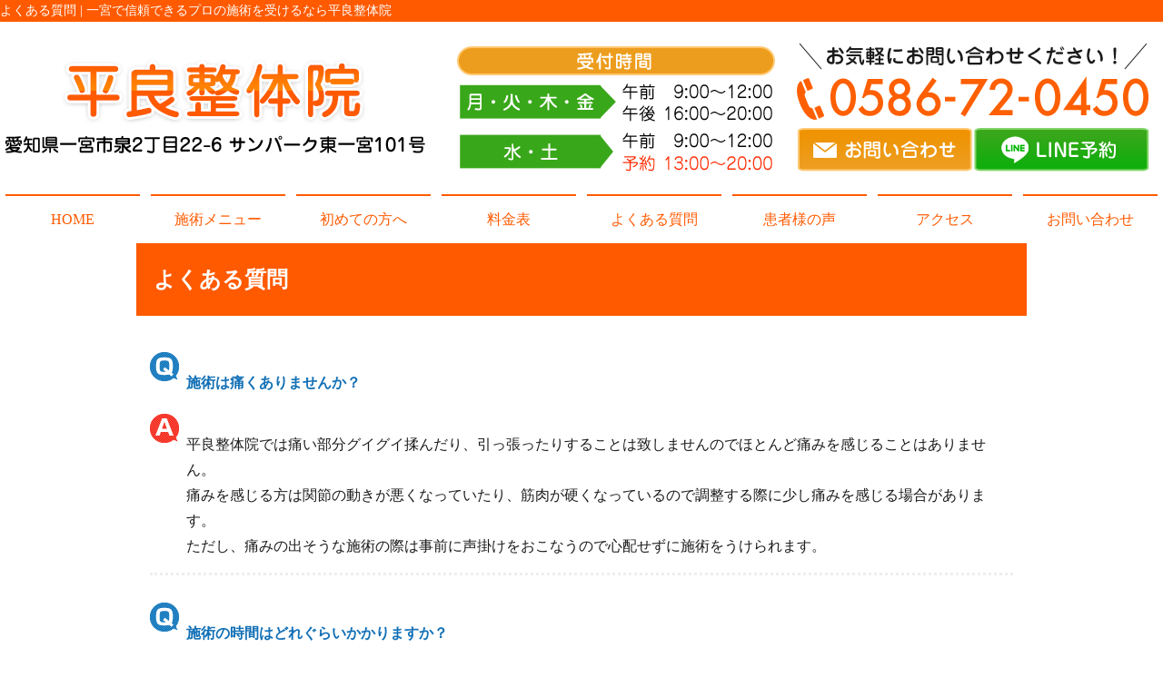

--- FILE ---
content_type: text/html; charset=UTF-8
request_url: https://tairasekkotsuin.com/faq
body_size: 7444
content:
<!DOCTYPE html>
<html lang="ja">
<head>
<meta name=viewport content="width=device-width, initial-scale=1">
<meta charset="UTF-8">



<link rel="shortcut icon" href="favicon.png">

<link rel="stylesheet" type="text/css" href="https://tairasekkotsuin.com/wp-content/themes/new-template/style.css" media="all">
<link rel="stylesheet" type="text/css" href="/res/styles/common.css" media="all">
<link rel="stylesheet" type="text/css" href="/res/styles/responsive.css" media="all">
<link href="//netdna.bootstrapcdn.com/font-awesome/4.0.3/css/font-awesome.min.css" rel="stylesheet">

<script type="text/javascript" src="/res/scripts/jquery-1.10.2.min.js"></script>
<script type="text/javascript" src="/res/scripts/local.js"></script>


		<!-- All in One SEO 4.1.5.3 -->
		<title>よくある質問 - 平良整体院</title>
		<meta name="description" content="このページでは当院のご利用頂く患者様より「よく頂く質問」に対して回答させて頂いております。ぜひ来院時の参考にして頂けますと幸いです。" />
		<meta name="robots" content="max-image-preview:large" />
		<link rel="canonical" href="https://tairasekkotsuin.com/faq" />
		<meta property="og:locale" content="ja_JP" />
		<meta property="og:site_name" content="平良整体院 - 一宮で信頼できるプロの施術を受けるなら平良整体院" />
		<meta property="og:type" content="article" />
		<meta property="og:title" content="よくある質問 - 平良整体院" />
		<meta property="og:description" content="このページでは当院のご利用頂く患者様より「よく頂く質問」に対して回答させて頂いております。ぜひ来院時の参考にして頂けますと幸いです。" />
		<meta property="og:url" content="https://tairasekkotsuin.com/faq" />
		<meta property="article:published_time" content="2021-05-18T09:13:33+00:00" />
		<meta property="article:modified_time" content="2022-03-10T05:44:35+00:00" />
		<meta name="twitter:card" content="summary" />
		<meta name="twitter:domain" content="tairasekkotsuin.com" />
		<meta name="twitter:title" content="よくある質問 - 平良整体院" />
		<meta name="twitter:description" content="このページでは当院のご利用頂く患者様より「よく頂く質問」に対して回答させて頂いております。ぜひ来院時の参考にして頂けますと幸いです。" />
		<script type="application/ld+json" class="aioseo-schema">
			{"@context":"https:\/\/schema.org","@graph":[{"@type":"WebSite","@id":"https:\/\/tairasekkotsuin.com\/#website","url":"https:\/\/tairasekkotsuin.com\/","name":"\u5e73\u826f\u6574\u4f53\u9662","description":"\u4e00\u5bae\u3067\u4fe1\u983c\u3067\u304d\u308b\u30d7\u30ed\u306e\u65bd\u8853\u3092\u53d7\u3051\u308b\u306a\u3089\u5e73\u826f\u6574\u4f53\u9662","inLanguage":"ja","publisher":{"@id":"https:\/\/tairasekkotsuin.com\/#organization"}},{"@type":"Organization","@id":"https:\/\/tairasekkotsuin.com\/#organization","name":"\u5e73\u826f\u6574\u4f53\u9662","url":"https:\/\/tairasekkotsuin.com\/"},{"@type":"BreadcrumbList","@id":"https:\/\/tairasekkotsuin.com\/faq#breadcrumblist","itemListElement":[{"@type":"ListItem","@id":"https:\/\/tairasekkotsuin.com\/#listItem","position":1,"item":{"@type":"WebPage","@id":"https:\/\/tairasekkotsuin.com\/","name":"\u30db\u30fc\u30e0","description":"\u4e00\u5bae\u5e02\u3067\u9577\u5e74\u6574\u4f53\u9662\u3092\u958b\u8a2d\u3057\u3066\u3044\u308b\u5e73\u826f\u6574\u4f53\u9662\u3067\u306f\u539a\u751f\u52b4\u50cd\u7701\u8a8d\u53ef\u306e\u56fd\u5bb6\u8cc7\u683c\u3092\u6709\u3057\u305f\u9662\u9577\u304c\u3059\u3079\u3066\u306e\u6cbb\u7642\u3092\u62c5\u5f53\u3057\u307e\u3059\u3002\u8170\u75db\u3001\u80a9\u3053\u308a\u3001\u819d\u306e\u75db\u307f\u3001\u30b9\u30dd\u30fc\u30c4\u969c\u5bb3\u3001\u795e\u7d4c\u75db\u3001\u30d8\u30eb\u30cb\u30a2\u306a\u3069\u5e45\u5e83\u3044\u75c7\u72b6\u306b\u5bfe\u5fdc\u3059\u308b\u3053\u3068\u304c\u3067\u304d\u307e\u3059\u3002","url":"https:\/\/tairasekkotsuin.com\/"},"nextItem":"https:\/\/tairasekkotsuin.com\/faq#listItem"},{"@type":"ListItem","@id":"https:\/\/tairasekkotsuin.com\/faq#listItem","position":2,"item":{"@type":"WebPage","@id":"https:\/\/tairasekkotsuin.com\/faq","name":"\u3088\u304f\u3042\u308b\u8cea\u554f","description":"\u3053\u306e\u30da\u30fc\u30b8\u3067\u306f\u5f53\u9662\u306e\u3054\u5229\u7528\u9802\u304f\u60a3\u8005\u69d8\u3088\u308a\u300c\u3088\u304f\u9802\u304f\u8cea\u554f\u300d\u306b\u5bfe\u3057\u3066\u56de\u7b54\u3055\u305b\u3066\u9802\u3044\u3066\u304a\u308a\u307e\u3059\u3002\u305c\u3072\u6765\u9662\u6642\u306e\u53c2\u8003\u306b\u3057\u3066\u9802\u3051\u307e\u3059\u3068\u5e78\u3044\u3067\u3059\u3002","url":"https:\/\/tairasekkotsuin.com\/faq"},"previousItem":"https:\/\/tairasekkotsuin.com\/#listItem"}]},{"@type":"WebPage","@id":"https:\/\/tairasekkotsuin.com\/faq#webpage","url":"https:\/\/tairasekkotsuin.com\/faq","name":"\u3088\u304f\u3042\u308b\u8cea\u554f - \u5e73\u826f\u6574\u4f53\u9662","description":"\u3053\u306e\u30da\u30fc\u30b8\u3067\u306f\u5f53\u9662\u306e\u3054\u5229\u7528\u9802\u304f\u60a3\u8005\u69d8\u3088\u308a\u300c\u3088\u304f\u9802\u304f\u8cea\u554f\u300d\u306b\u5bfe\u3057\u3066\u56de\u7b54\u3055\u305b\u3066\u9802\u3044\u3066\u304a\u308a\u307e\u3059\u3002\u305c\u3072\u6765\u9662\u6642\u306e\u53c2\u8003\u306b\u3057\u3066\u9802\u3051\u307e\u3059\u3068\u5e78\u3044\u3067\u3059\u3002","inLanguage":"ja","isPartOf":{"@id":"https:\/\/tairasekkotsuin.com\/#website"},"breadcrumb":{"@id":"https:\/\/tairasekkotsuin.com\/faq#breadcrumblist"},"datePublished":"2021-05-18T09:13:33+09:00","dateModified":"2022-03-10T05:44:35+09:00"}]}
		</script>
		<!-- All in One SEO -->

<link rel='dns-prefetch' href='//s.w.org' />
		<script type="text/javascript">
			window._wpemojiSettings = {"baseUrl":"https:\/\/s.w.org\/images\/core\/emoji\/13.1.0\/72x72\/","ext":".png","svgUrl":"https:\/\/s.w.org\/images\/core\/emoji\/13.1.0\/svg\/","svgExt":".svg","source":{"concatemoji":"https:\/\/tairasekkotsuin.com\/wp-includes\/js\/wp-emoji-release.min.js?ver=5.8.12"}};
			!function(e,a,t){var n,r,o,i=a.createElement("canvas"),p=i.getContext&&i.getContext("2d");function s(e,t){var a=String.fromCharCode;p.clearRect(0,0,i.width,i.height),p.fillText(a.apply(this,e),0,0);e=i.toDataURL();return p.clearRect(0,0,i.width,i.height),p.fillText(a.apply(this,t),0,0),e===i.toDataURL()}function c(e){var t=a.createElement("script");t.src=e,t.defer=t.type="text/javascript",a.getElementsByTagName("head")[0].appendChild(t)}for(o=Array("flag","emoji"),t.supports={everything:!0,everythingExceptFlag:!0},r=0;r<o.length;r++)t.supports[o[r]]=function(e){if(!p||!p.fillText)return!1;switch(p.textBaseline="top",p.font="600 32px Arial",e){case"flag":return s([127987,65039,8205,9895,65039],[127987,65039,8203,9895,65039])?!1:!s([55356,56826,55356,56819],[55356,56826,8203,55356,56819])&&!s([55356,57332,56128,56423,56128,56418,56128,56421,56128,56430,56128,56423,56128,56447],[55356,57332,8203,56128,56423,8203,56128,56418,8203,56128,56421,8203,56128,56430,8203,56128,56423,8203,56128,56447]);case"emoji":return!s([10084,65039,8205,55357,56613],[10084,65039,8203,55357,56613])}return!1}(o[r]),t.supports.everything=t.supports.everything&&t.supports[o[r]],"flag"!==o[r]&&(t.supports.everythingExceptFlag=t.supports.everythingExceptFlag&&t.supports[o[r]]);t.supports.everythingExceptFlag=t.supports.everythingExceptFlag&&!t.supports.flag,t.DOMReady=!1,t.readyCallback=function(){t.DOMReady=!0},t.supports.everything||(n=function(){t.readyCallback()},a.addEventListener?(a.addEventListener("DOMContentLoaded",n,!1),e.addEventListener("load",n,!1)):(e.attachEvent("onload",n),a.attachEvent("onreadystatechange",function(){"complete"===a.readyState&&t.readyCallback()})),(n=t.source||{}).concatemoji?c(n.concatemoji):n.wpemoji&&n.twemoji&&(c(n.twemoji),c(n.wpemoji)))}(window,document,window._wpemojiSettings);
		</script>
		<style type="text/css">
img.wp-smiley,
img.emoji {
	display: inline !important;
	border: none !important;
	box-shadow: none !important;
	height: 1em !important;
	width: 1em !important;
	margin: 0 .07em !important;
	vertical-align: -0.1em !important;
	background: none !important;
	padding: 0 !important;
}
</style>
	<link rel='stylesheet' id='wp-block-library-css'  href='https://tairasekkotsuin.com/wp-includes/css/dist/block-library/style.min.css?ver=5.8.12' type='text/css' media='all' />
<link rel='stylesheet' id='responsive-lightbox-fancybox-css'  href='https://tairasekkotsuin.com/wp-content/plugins/responsive-lightbox/assets/fancybox/jquery.fancybox.min.css?ver=2.3.2' type='text/css' media='all' />
<link rel='stylesheet' id='wp-pagenavi-css'  href='https://tairasekkotsuin.com/wp-content/plugins/wp-pagenavi/pagenavi-css.css?ver=2.70' type='text/css' media='all' />
<script type='text/javascript' src='https://tairasekkotsuin.com/wp-includes/js/jquery/jquery.min.js?ver=3.6.0' id='jquery-core-js'></script>
<script type='text/javascript' src='https://tairasekkotsuin.com/wp-includes/js/jquery/jquery-migrate.min.js?ver=3.3.2' id='jquery-migrate-js'></script>
<script type='text/javascript' src='https://tairasekkotsuin.com/wp-content/plugins/responsive-lightbox/assets/fancybox/jquery.fancybox.min.js?ver=2.3.2' id='responsive-lightbox-fancybox-js'></script>
<script type='text/javascript' src='https://tairasekkotsuin.com/wp-includes/js/underscore.min.js?ver=1.13.1' id='underscore-js'></script>
<script type='text/javascript' src='https://tairasekkotsuin.com/wp-content/plugins/responsive-lightbox/assets/infinitescroll/infinite-scroll.pkgd.min.js?ver=5.8.12' id='responsive-lightbox-infinite-scroll-js'></script>
<script type='text/javascript' id='responsive-lightbox-js-extra'>
/* <![CDATA[ */
var rlArgs = {"script":"fancybox","selector":"lightbox","customEvents":"","activeGalleries":"1","modal":"0","showOverlay":"1","showCloseButton":"1","enableEscapeButton":"1","hideOnOverlayClick":"1","hideOnContentClick":"0","cyclic":"0","showNavArrows":"1","autoScale":"1","scrolling":"yes","centerOnScroll":"1","opacity":"1","overlayOpacity":"70","overlayColor":"#666","titleShow":"1","titlePosition":"outside","transitions":"fade","easings":"swing","speeds":"300","changeSpeed":"300","changeFade":"100","padding":"5","margin":"5","videoWidth":"1080","videoHeight":"720","woocommerce_gallery":"0","ajaxurl":"https:\/\/tairasekkotsuin.com\/wp-admin\/admin-ajax.php","nonce":"63e75b7f48"};
/* ]]> */
</script>
<script type='text/javascript' src='https://tairasekkotsuin.com/wp-content/plugins/responsive-lightbox/js/front.js?ver=2.3.2' id='responsive-lightbox-js'></script>
<link rel="https://api.w.org/" href="https://tairasekkotsuin.com/wp-json/" /><link rel="alternate" type="application/json" href="https://tairasekkotsuin.com/wp-json/wp/v2/pages/141" /><link rel="EditURI" type="application/rsd+xml" title="RSD" href="https://tairasekkotsuin.com/xmlrpc.php?rsd" />
<link rel="wlwmanifest" type="application/wlwmanifest+xml" href="https://tairasekkotsuin.com/wp-includes/wlwmanifest.xml" /> 
<meta name="generator" content="WordPress 5.8.12" />
<link rel='shortlink' href='https://tairasekkotsuin.com/?p=141' />
<link rel="alternate" type="application/json+oembed" href="https://tairasekkotsuin.com/wp-json/oembed/1.0/embed?url=https%3A%2F%2Ftairasekkotsuin.com%2Ffaq" />
<link rel="alternate" type="text/xml+oembed" href="https://tairasekkotsuin.com/wp-json/oembed/1.0/embed?url=https%3A%2F%2Ftairasekkotsuin.com%2Ffaq&#038;format=xml" />

<!-- Global site tag (gtag.js) - Google Analytics -->
<script async src="https://www.googletagmanager.com/gtag/js?id=G-KZ46M8P0YT"></script>
<script>
  window.dataLayer = window.dataLayer || [];
  function gtag(){dataLayer.push(arguments);}
  gtag('js', new Date());

  gtag('config', 'G-KZ46M8P0YT');
</script>

</head>
<body>

<a class="menu-trigger menu-open">
	<span></span>
	<span></span>
	<span></span>
</a>

<div id="sp_btm">
	<a href="tel:0586-72-0450"><img src="/res/images/common/sp_tel.png" alt="TEL" /></a>
	<a href="https://line.me/R/ti/p/@udl0430x?from=page&searchId=udl0430x" target="_blank"><img src="/res/images/common/sp_line.png" alt="TEL" /></a>
</div>

<a name="top" id="top"></a>

<div id="header_description">
	<h1>よくある質問 | 一宮で信頼できるプロの施術を受けるなら平良整体院</h1>
</div>

<header>
	
	<div id="site_title_bg">
		<div id="site_title">
			<div class="logo"><a href="https://tairasekkotsuin.com"><img src="/res/images/common/header_logo.png" alt="平良整体院" /></a></div>
			<div class="mail"><a href="https://tairasekkotsuin.com/contact"><img src="/res/images/common/header_mail.png" alt="お問い合わせ" /></a></div>
			<div class="line"><a href="https://line.me/R/ti/p/@udl0430x?from=page&searchId=udl0430x" target="_blank"><img src="/res/images/common/header_line.png" alt="LINE" /></a></div>
			<div class="bg"><img src="/res/images/common/header_bg.png" /></div>
		</div>
	</div>
	
	<nav id="global_navi">
		<ul class="parent">
			<li><a href="https://tairasekkotsuin.com">HOME</a></li>
			<li><a class="submenu">施術メニュー</a>
				<ul class="child">
					<li><a href="https://tairasekkotsuin.com/youtsu">腰痛・ぎっくり腰</a></li>
					<li><a href="https://tairasekkotsuin.com/kata">肩こり</a></li>
					<li><a href="https://tairasekkotsuin.com/zutsu">頭痛</a></li>
					<li><a href="https://tairasekkotsuin.com/hiza">膝痛（膝の痛み）</a></li>
					<li><a href="https://tairasekkotsuin.com/seitai">整体</a></li>
					<li><a href="https://tairasekkotsuin.com/kotsuban">骨盤矯正</a></li>
					<li><a href="https://tairasekkotsuin.com/golf">ゴルフ治療</a></li>
					<li><a href="https://tairasekkotsuin.com/volleyball">バレーボール治療</a></li>
				</ul>
			</li>
			<li><a href="https://tairasekkotsuin.com/hajimete">初めての方へ</a></li>
			<li><a href="https://tairasekkotsuin.com/price">料金表</a></li>
			<li><a href="https://tairasekkotsuin.com/faq">よくある質問</a></li>
			<li><a href="https://tairasekkotsuin.com/voice">患者様の声</a></li>
			<li><a href="#access" class="menu-open">アクセス</a></li>
			<li><a href="https://tairasekkotsuin.com/contact">お問い合わせ</a></li>
		</ul>
	</nav>
	
</header>
<article id="page">

					<h2>よくある質問</h2>

<p class="q">施術は痛くありませんか？</p>
<p class="a">平良整体院では痛い部分グイグイ揉んだり、引っ張ったりすることは致しませんのでほとんど痛みを感じることはありません。<br />
痛みを感じる方は関節の動きが悪くなっていたり、筋肉が硬くなっているので調整する際に少し痛みを感じる場合があります。<br />
ただし、痛みの出そうな施術の際は事前に声掛けをおこなうので心配せずに施術をうけられます。</p>

<p class="q">施術の時間はどれぐらいかかりますか？</p>
<p class="a">初めての方のお時間は問診～施術を行うので３０～４０分を目安にしてください。2回目以降の方は今出ている問題のある部分に集中し体全体を調整していくので20分～30分位とお考えください。<br />
※お身体の状態により、施術時間が多少前後する場合がございますので、予めご承知ください。</p>

<p class="q">予約したほうがいいですか？</p>
<p class="a">水曜日、土曜日の１３時～２０時は完全予約制です。<br />
それ以外の診療時間は予約優先制となっています。<br />
ご予約の際は窓口、電話、メールをご利用ください。当日予約も大歓迎ですので、お気軽にお電話ください！</p>

<p class="q">どんな服装で行けばいいですか？</p>
<p class="a">どのような服装で来て頂いても構いません。<br />
ただし施術を受けて頂く際に動きやすい服装に着替えて頂くことがあります。<br />
別でＴシャツや軟らかい生地のズボンをお持ち頂けると施術しやすいですので、お願いできたらと思います。</p>

<p class="q">二人一緒に施術を受けることはできますか？</p>
<p class="a">同時にお受けいただくことはできません。<br />
ただし待合室もあり、雑誌も置いてあるため時間をずらしてお待ちいただいてからお受けいただくことは可能です。</p>

<p class="q">翌日のもみ返しが心配です、、、</p>
<p class="a">ご安心ください。平良整体院の施術は一般的なマッサージのようにグイグイ「揉む」「押す」ということはしていません。<br />
そのため平良整体院では「揉み返し」は起こりません。<br />
ただし、身体に疲労が溜まっている場合、施術後～施術翌日にかけて身体に「だるさ」を感じることがあります。<br />
この「だるさ」は身体が治っていくために体が反応して起こり数日でおさまるので安心してください。</p>

<p class="q">子どもを連れて行っても大丈夫ですか？</p>
<p class="a">女性スタッフもいるので、施術中は女性スタッフが見ることが可能なので、目の届くところにいますから安心して施術が受けられます。</p>

<p class="q">どのような方が利用されていますか？</p>
<p class="a">現在、来院している方の層は30代～60代の方が多く女性が６割、男性が４割となっています。<br />
症状は腰痛や坐骨神経痛の方が多く、病院で狭窄症やヘルニアなどと診断された重症の方も多く来院しています。<br />
腰の症状を抱えた以外の方には…ひざの痛みや頭痛、肩こり、手足の痺れ、慢性的な疲労感を訴える方も来院しています。</p>

<p class="q">生理中・妊娠中でも施術は受けられますか？</p>
<p class="a">生理中の施術は体調に問題なければ受けて頂くことが出来ます。<br />
患者様の中には生理中に施術を受けることで生理痛やだるさ、イライラなどが解消された方もいます。<br />
妊娠中の施術については、安定期にはいれば施術することは可能です。<br />
ただし事前に相談した上で、問題ないと判断された場合に施術を受けて頂けます。</p>		
	



	
</article>

<footer>
	
	<div id="rs-widget-2" class="lp-widget widget">			<div class="textwidget"><a id="access" name="access"></a>
<div class="logo"><img src="/res/images/common/footer_logo.png" alt="平良整体院" /></div>
<div class="tel"><i class="fa fa-phone-square" aria-hidden="true"></i> 0586-72-0450</div>
<div class="address">〒491-0861 愛知県一宮市泉2丁目22-6 サンパーク東一宮101号</div>
<div class="buttons">
<a class="mail btn" href="/contact"><i class="fa fa-envelope" aria-hidden="true"></i> お問い合わせ</a>
<a class="line btn" href="https://line.me/R/ti/p/%40taira1216" target="_blank"><i class="fa fa-comment" aria-hidden="true"></i> LINE予約</a>
</div>
<div class="ac mb40">
<img src="/res/images/common/footer_contact.jpg" alt="平良整体院の院情報" />
</div>
<div class="map"><iframe src="https://www.google.com/maps/embed?pb=!1m14!1m8!1m3!1d13024.755518687076!2d136.8101127!3d35.301288!3m2!1i1024!2i768!4f13.1!3m3!1m2!1s0x0%3A0xf135ebecd3d2a650!2z5bmz6Imv5o6l6aqo6Zmi!5e0!3m2!1sja!2sjp!4v1619766502957!5m2!1sja!2sjp" style="border:0;" allowfullscreen="" loading="lazy"></iframe></div></div>
		</div>	
	<div id="lisence">
		<small>Copyright(c) 2021 平良整体院 All Rights Reserved. <a href="https://rapportstyle.com/">powered by ラポールスタイル（整骨院・整体院・治療院HP制作）</a></small>　
	</div>
	
</footer>

<script type='text/javascript' src='https://tairasekkotsuin.com/wp-includes/js/wp-embed.min.js?ver=5.8.12' id='wp-embed-js'></script>
</body>
</html>


--- FILE ---
content_type: text/css
request_url: https://tairasekkotsuin.com/res/styles/common.css
body_size: 3042
content:
@charset "utf-8";

/* ==========================================
 
 
【サイト全体のレイアウト】
 
 
========================================== */


body {
	color: #1b1b1b;
	font-size: 16px;
	line-height: 1.75;
	font-family:"ヒラギノ丸ゴ Pro W4","ヒラギノ丸ゴ Pro","Hiragino Maru Gothic Pro","ヒラギノ角ゴ Pro W3","Hiragino Kaku Gothic Pro","HG丸ｺﾞｼｯｸM-PRO","HGMaruGothicMPRO";
	text-align: left;
	background: #ffffff;
}

img {
	max-width: 100%;
}

iframe {
	max-width: 100%;
	vertical-align: bottom;
}

a:link { color: #ff5a00; text-decoration: none; }
a:visited { color: #ff5a00; text-decoration: none; }
a:hover { color: #ff5a00; text-decoration: underline; }

#header_description {
	background: #ff5a00;
}

#header_description h1 {
	max-width: 1280px;
	font-size: 14px;
	font-weight: normal;
	line-height: 1;
	margin: 0 auto;
	padding: 5px 0;
	color: #ffffff;
}

#site_title {
	max-width: 1280px;
	margin: 0 auto;
	position: relative;
}

#site_title .logo {
	position: absolute;
	top: 40px;
	left: 5px;
}

#site_title .mail {
	position: absolute;
	bottom: 25px;
	right: 210px;
}

#site_title .line {
	position: absolute;
	bottom: 25px;
	right: 15px;
}

#global_navi {
	margin: 0;
}

#global_navi .parent {
	max-width: 1280px;
	margin: 0 auto;
	display: flex;
	flex-wrap: wrap;
	justify-content: space-around;
}

#global_navi .parent > li {
	width: 11.5%;
	text-align: center;
	line-height: 1.4;
	color: #ff5a00;
	position: relative;
	box-sizing: border-box;
	border-top: #ff5a00 2px solid;
}

#global_navi .parent > li a {
	display: block;
	padding: 15px 0;
}

#global_navi .child {
	min-width: 100%;
	overflow: hidden;
	position: absolute;
	background: #ffffff;
	z-index: 2;
	visibility: hidden;
	opacity: 0;
	transition: .2s ease-in-out;
	transform: translateY(-20px);
}

#global_navi .parent > li:hover .child {
	visibility: visible;
	opacity: 1;
	transform: translateY(0);
}

#global_navi .child li {
	border-top: #ff5a00 solid 1px;
	border-left: #ff5a00 solid 1px;
	border-right: #ff5a00 solid 1px;
}

#global_navi .child li:last-child {
	border-bottom: #ff5a00 solid 1px;
}

#global_navi .child li a {
	white-space: nowrap;
	line-height: 1.75;
	padding: 5px 10px;
	display: block;
	text-align: center;
}

#global_navi .parent a:link { color: #ff5a00; text-decoration: none; }
#global_navi .parent a:visited { color: #ff5a00; text-decoration: none; }
#global_navi .parent a:hover { color: #f15a32; text-decoration: none;}

#global_navi .child a:link { color: #ff5a00; text-decoration: none; }
#global_navi .child a:visited { color: #ff5a00; text-decoration: none; }
#global_navi .child a:hover { color: #ffffff; text-decoration: none; background: #ff5a00; }

#main_visual_wrapper {
	overflow: hidden;
	margin: 0 auto 60px;
}

#main_visual {
	max-width: 1280px;
	margin: 0 auto;
}

#page, #blog {
	max-width: 980px;
	margin: 0 auto 80px;
}

footer {
	margin: 60px 0 0;
	text-align: center;
}

footer .logo {
	margin: 0 0 5px;
}

footer .tel {
	font-size: 200%;
	color: #ff5a00;
}

footer .address {
	margin: 15px 0;
}

footer .buttons {
	width: 800px;
	margin: 0 auto 40px;
	display: flex;
	justify-content: space-around;
}

footer .btn {
	display: inline-block;
	width: 300px;
	background: #47be22;
	color: #ffffff;
	text-align: center;
	padding: 10px 0;
	border-radius: 3px;
}

footer .btn:hover {
	text-decoration: none;
}

footer .mail {
	background: #ffa800;
}

footer .line {
	background: #47be22;
}

footer .time {
	margin: 0 0 30px;
}

footer iframe {
	width: 100%;
	height: 450px;
}

footer #lisence {
	background: #ff5a00;
	color: #ffffff;
	font-size: 14px;
	padding: 5px 0;
}


/* ==========================================
 
 
【見出し】
 
 
========================================== */

#index h3 {
	font-size: 32px;
	margin: 0 0 30px;
	text-align: center;
}

#index h3 span {
	display: inline-block;
	padding: 0 0 5px;
	border-bottom: #ff5a00 5px solid;
}

#page h2 {
	font-size: 150%;
	margin: 0 0 40px;
	padding: 0.8em;
	color: #ffffff;
	background: #ff5a00;
}

#page h3 {
	font-size: 125%;
	margin: 60px 0 30px;
	padding: 0.3em 0.5em;
	border-left: #ff5a00 solid 4px;
	border-bottom: #ff5a00 solid 1px;
}

#page h4 {
	font-size: 120%;
	padding: 0.2em 0.5em;
	margin: 40px 0 20px;
	border-bottom: double 5px #d1d1d1;
}

/* ==========================================
 
 
【トップページ】
 
 
========================================== */


.flex {
	display: flex;
	flex-wrap: wrap;
	margin: 60px auto;
	max-width: 1000px;
}

.between {
	justify-content: space-between;
}

.around {
	justify-content: space-around;
}

#index section {
	padding: 30px 0;
}

#index section:nth-child(even) {
	background: #FDF8F0;
	padding: 50px 0;
	margin: 30px 0;
}

#index section .inner {
	max-width: 1000px;
	margin: 0 auto;
}

.whatsnew {
	max-width: 1000px;
	margin: 0 auto;
}

.whatsnew .oshirase {
	padding: 0 0 10px;
	margin: 0 0 10px;
	border-bottom: 2px dotted #cccccc;
}

.whatsnew .oshirase .date {
	padding-right: 10px;
}

.voice_top {
	display: flex;
	flex-wrap: wrap;
	justify-content: space-between;
	max-width: 1280px;
	margin: 0 auto 30px;
	padding: 15px;
	box-sizing: border-box;
	background: #ffdeae;
}

.voice_top .item {
	width: 49%;
	padding: 15px;
	box-sizing: border-box;
	background: #ffffff;
}

.voice_top .item .ti {
	position: relative;
	padding: 1em 1em;
	margin: 0 0 30px;
	color: #ffffff;
	border-radius: 10px;
	background: #ff5a00;
	font-size: 20px;
	font-weight: bold;
}

.voice_top .item .ti:after {
	position: absolute;
	bottom: -9px;
	left: 1em;
	width: 0;
	height: 0;
	content: '';
	border-width: 10px 10px 0 10px;
	border-style: solid;
	border-color: #ff5a00 transparent transparent transparent;
}

.voice_top .item .block {
	display: flex;
	justify-content: space-between;
}

.voice_top .item .image {
	width: 35%;
}

.voice_top .item .image .photo {
	margin: 0 0 15px;
}

.voice_top .item .txt {
	width: 60%;
}

.voice_top .item .txt:after {
	content: "※お客様の感想であり、効果効能を保証するものではありません。";
	font-size: 12px;
	display: block;
}

.menulist {
	display: flex;
	flex-wrap: wrap;
	justify-content: space-between;
	max-width: 1000px;
	margin: 0 auto;
}

.menulist .item {
	text-align: center;
	margin: 0 0 30px;
}

.tokucho_title {
	text-align: center;
	margin: 0 0 30px;
}

.tokucho {
	display: flex;
	flex-wrap: wrap;
	justify-content: space-between;
	max-width: 1000px;
	margin: 0 auto 30px;
}

.tokucho .left {
	width: 65%;
}

.tokucho .ti {
	margin: 0 0 15px;
	padding: 0 0 5px;
	border-bottom: 2px solid #ffdeae;
}

.aisatsu {
	max-width: 1000px;
	margin: 0 auto;
}

.aisatsu:after {
	content: "";
	display: block;
	clear: both;
}

.aisatsu .image {
	float: right;
	margin: 0 0 15px 15px;
}

.banner {
	display: flex;
	flex-wrap: wrap;
	justify-content: space-between;
	max-width: 1000px;
	margin: 0 auto;
}

.banner .item {
	margin: 0 0 30px;
}

.wholikethis {
	display: flex;
	flex-wrap: wrap;
	justify-content: space-between;
	max-width: 1000px;
	margin: 0 auto;
}

.wholikethis ul {
	margin: 0;
}

.wholikethis li {
	margin: 0 0 10px;
}

.wholikethis li:before {
	font-family: FontAwesome;
	content: "\f058";
	margin-right: 10px;
	color: #ff5a00;
	font-size: 125%;
}

.flow {
	display: flex;
	flex-wrap: wrap;
	justify-content: space-between;
	max-width: 1000px;
	margin: 0 auto;
}

.flow .item {
	width: 301px;
	margin: 0 0 30px;
}

.flow .txt {
	margin: 5px 0 0;
}

/* ==========================================
 
 
【インナーページ】
 
 
========================================== */

.red {
	color: #ff0000;
}

.fb {
	font-weight: bold;
	font-size: 110%;
}

.marker_yellow {
	background: linear-gradient(transparent 40%, #FFFF00 0%);
}

.marker_green {
	background: linear-gradient(transparent 40%, #CCFFCC 0%);
}

article p {
	margin: 15px;
}

article .widget {
	margin: 0 0 40px;
}

.checkbox {
	background: #faf9f7;
	padding: 20px 40px 20px 40px;
	margin: 10px 0 0 0;
}

.checkbox ul {
	list-style: none;
}
	
.checkbox ul li {
	font-weight: normal;
	background: url("/res/images/inner/checkbox.png") no-repeat 0 0;
	margin: 15px 0 15px 0;
	padding: 0 0 15px 40px;
	border-bottom: dashed 1px #a48b78;
}

.price_list {
	width: 100%;
	margin: 0 0 20px;
	padding: 0;
}

.price_list tr th {
	border: solid 1px #cccccc;
	padding: 5px 0 5px 0;
	background: #eeeeee;
	text-align: center;  
}

.price_list tr td {
	border: solid 1px #cccccc;
	padding: 5px 0 5px 0;
	text-align: center;
}

.q {
	color: #1270b6;
	font-weight: bold;
	background: url("/res/images/inner/icon_q.png") no-repeat 0 0;
	padding: 20px 0 5px 40px;
	margin: 30px 15px 15px;
}

.a {
	background: url("/res/images/inner/icon_a.png") no-repeat 0 0;
	padding: 20px 0 15px 40px;
	margin: 0 15px;
	border-bottom: dotted 3px #eeeeee;
}


.inner_voice_box {
	max-width: 1000px;
	display: flex;
	flex-wrap: wrap;
	margin: 0 auto 40px;
	justify-content: space-around;
	background: #FFF6F2;
	padding: 30px 15px;
}

.inner_voice_box .pic {
	width: 44%;
}

.inner_voice_box .qu {
	width: 50%;
}

.inner_flow {
	max-width: 1000px;
	display: flex;
	flex-wrap: wrap;
	justify-content: space-between;
	margin: 0 auto;
}

.inner_flow .image {
	width: 25%;
	margin: 0 0 30px;
}

.inner_flow .txt {
	width: 73%;
	margin: 5px 0 0;
}

/* -----------voice_block----------- */

.voice_block {
	max-width: 100%;
	background: #FFDEAE;
	border: #D4C09D 1px dotted;
	margin: 30px 0;
	padding: 20px 30px 15px;
}

.voice_block .inner_bgw {
	max-width: 100%;
	background: #fff;
	padding: 15px;
}

.voice_block .catch-copy {
	position: relative;
	margin: 0 0 20px;
	padding: 2% 3%;
	border-radius: 4px;
	background: #FF5A00;
	font-size: 160%;
	color: #FFF;
	font-weight: bold;
}

.voice_block .catch-copy:after {
	content: "";
	position: absolute;
	left: 14%;
	bottom: -24px;
	border: 12px solid transparent;
	border-top: 12px solid #FF5A00;
}

.voice_block .photo {
	float: left;
	margin: 0 20px 15px 0;
	width: 20%;
}

.voice_block .photo div {
	margin-bottom: 10px;
}

.voice_block .photo div:last-child {
	margin: 0;
}

.voice_block .photo img {
  width: 100%;
}

.voice_block .comment {
	font-size: 115%;
	line-height: 1.8em;
}

.voice-block .addition {
	font-size: 90%;
}

/* ==========================================


【メールフォーム】


========================================== */


.req {
	color: #ff0000;
}

table.contact {
	width: 100%;
	margin: 0 auto;
	border-collapse: collapse;
	border-spacing: 0;
}

table.contact th {
	width: 25%;
	background: #eeeeee;
	border: solid 1px #cccccc;
	padding: 15px;
	text-align: left;
}

table.contact td {
	border: solid 1px #cccccc;
	padding: 15px;
	text-align: left;
}

table.contact .submit {
	text-align: center;
}

.privacy {
	height: 150px;
	overflow: scroll;
	padding: 10px;
	border: solid 1px #cccccc;
}


/* ==========================================


【ブログ】


========================================== */


#topic_path {
	margin: 30px 0 0 0;
	padding: 0 0 5px 0;
	border-bottom: solid 1px #cccccc;
}

#archive_list {
	border-bottom: solid 1px #cccccc;
	padding: 0 0 30px 0;
}

#archive_list ul {
	list-style: disc;
}

#archive_list ul li {
	margin: 0 0 0 20px;
}

#blog .entry_header {
	margin: 20px 0 30px 0;
}

#blog .title {
	font-size: 130% !important;
	margin: 5px 0 0 0 !important;
	border: none !important;
}

#blog .entry_body {
	padding: 0 0 20px 0;
	margin: 0 0 10px 0;
	border-bottom: solid 1px #cccccc;
}

#page_nav {
	margin: 30px 0 30px;
	text-align: center;
}

.inner_voice {
	padding: 15px;
	margin: 0 0 30px;
	border: #ff5a00 5px solid;
}

.inner_voice h3 {
	border-bottom: 2px solid #ff5a00;
	border-left: none !important;
	padding: 0 !important;
	margin: 0 0 15px !important;
}

.inner_voice .entry_body:after {
	content: "";
	display: block;
	clear: both;
}

.inner_voice .entry_body .image {
	width: 30%;
	float: right;
	margin: 0 0 15px 15px;
}

.inner_voice .entry_body p {
	margin: 15px 0 !important;
}


--- FILE ---
content_type: text/css
request_url: https://tairasekkotsuin.com/res/styles/responsive.css
body_size: 1512
content:
@charset "utf-8";

@media screen and (min-width: 769px) {

#sp_btm {
	display: none;
}

.show_sp {
	display: none;
}

}

@media screen and (max-width: 768px) {


.menu-trigger,
.menu-trigger span {
	display: inline-block;
	transition: all .4s;
	box-sizing: border-box;
}

.menu-trigger {
	position: fixed;
	top: 15px;
	right: 10px;
	width: 38px;
	height: 33px;
	z-index: 9999;
}

.menu-trigger span {
	position: absolute;
	left: 0;
	width: 100%;
	height: 4px;
	background-color: #ff5a00;
	border-radius: 4px;
}

.menu-trigger span:nth-of-type(1) {
	top: 0;
}

.menu-trigger span:nth-of-type(2) {
	top: 15px;
}

.menu-trigger span:nth-of-type(3) {
	bottom: 0;
}

.menu-trigger.active {
	-webkit-transform: rotate(360deg);
	transform: rotate(360deg);
}

.menu-trigger.active span:nth-of-type(1) {
	-webkit-transform: translateY(15px) rotate(-45deg);
	transform: translateY(15px) rotate(-45deg);
}
.menu-trigger.active span:nth-of-type(2) {
	-webkit-transform: translateY(0) rotate(45deg);
	transform: translateY(0) rotate(45deg);
}
.menu-trigger.active span:nth-of-type(3) {
	opacity: 0;
}

#sp_btm {
	display: flex;
	justify-content: space-between;
	width: 100%;
	position: fixed;
	bottom: 0;
	z-index: 9998;
	text-align: center;
}


/* ==========================================
 
 
【レスポンシブ】
 
 
========================================== */

img {
	max-width: 100%;
	height: auto !important;
}

iframe {
	max-width: 100%;
}

.show_pc {
	display: none;
}

#header_description {
	display: none;
}

#site_title {
	width: 100%;
	display: block;
	padding: 0;
	border-top: 5px solid #ff5a00;
}

#site_title .logo {
	width: 70%;
	position: static !important;
	margin: 0 auto;
	padding: 15px 0;
}

#site_title .mail {
	display: none;
}

#site_title .line {
	display: none;
}

#site_title .bg {
	display: none;
}

#global_navi {
	display: none;
	width: 100%;
	height: 100%;
	position: fixed;
	top: 0;
	left: 0;
	z-index: 9998;
	background-color: rgba(255,255,255,0.95);
	overflow: scroll;
	-webkit-overflow-scrolling: touch;
	overflow-scrolling: touch;
	padding: 40px 0;
	margin: 0;
	background: #ffffff;
}

#global_navi .parent {
	margin: 0 auto 80px;
	display: block;
}

#global_navi .parent li {
	width: auto;
	border-top: #ff5a00 1px solid;
	font-size: 100%;
	text-align: center;
	color: #5d462c;
}

#global_navi .parent li:last-child {
	border-bottom: #ff5a00 1px solid;
}

#global_navi .parent > li a {
	padding: 20px 0;
}

#global_navi .submenu {
	display: none !important;
}

#global_navi a:hover {
	text-decoration: none;
}

#global_navi .child {
	position: static;
	opacity: 1;
	transform: translateY(0);
	visibility: visible;
	background: none;
}

#global_navi .child li {
	border-top: #ff5a00 solid 1px;
	border-left: none;
	border-right: none;
}

#global_navi .child li:first-child {
	border-top: none;
}

#global_navi .child li:last-child {
	border-bottom: none;
}

#global_navi .parent a:link { color: #5d462c; text-decoration: none; }
#global_navi .parent a:visited { color: #5d462c; text-decoration: none; }
#global_navi .parent a:hover { color: #5d462c; text-decoration: none; }

#global_navi .child a:link { color: #5d462c; text-decoration: none; }
#global_navi .child a:visited { color: #5d462c; text-decoration: none; }
#global_navi .child a:hover { color: #5d462c; text-decoration: none; background: none; }

#main_visual_wrapper {
	margin: 0 0 20px;
}

#main_visual {
	width: 100%;
	height: auto;
	margin: 0;
}

article {
	padding: 0 2%;
	word-break: break-all;
}

footer {
	margin: 40px 0 80px;
}

footer .logo {
	width: 80%;
	margin: 0 auto 5px;
}

footer .buttons {
	width: auto;
	margin: 0 auto 30px;
	display: block;
}

footer .btn {
	width: 80%;
	margin: 15px auto;
}

footer .time {
	padding: 0 15px;
}

#index h3 {
	font-size: 20px;
	margin: 0 0 20px;
}

#index h4 {
	font-size: 18px;
	margin: 0 0 15px;
}

#page h2 {
	font-size: 120% !important;
	margin: 0 0 40px;
}

#page h3 {
	font-size: 110% !important;
}

#page h4 {
	font-size: 110% !important;
}

.voice_top {
	display: block;
	padding: 10px;
}

.voice_top .item {
	width: auto;
	padding: 10px;
	box-sizing: border-box;
	background: #ffffff;
}

.voice_top .item .ti {
	padding: 0.5em;
	margin: 0 0 15px;
	font-size: 18px;
}

.voice_top .item .block {
	display: block;
}

.voice_top .item .image {
	width: auto;
	display: flex;
}

.voice_top .item .image .photo {
	margin: 0 0 15px;
}

.voice_top .item .txt {
	width: auto;
}

.menulist:after {
	width: 48%;
}

.menulist .item {
	width: 48%;
	margin: 0 0 20px;
}

.aisatsu {
	display: block;
}

.aisatsu .image {
	float: none;
	width: 60%;
	margin: 0 auto 15px;
}

.aisatsu .txt {
	width: 100%;
}

.tokucho {
	display: block;
}

.tokucho .left {
	width: auto;
}

.tokucho .ti {
	font-size: 18px;
}

.tokucho .ti .num {
	width: 1.5em;
}

.tokucho .image {
	width: 80%;
	margin: 10px auto 0;
}

.banner {
	display: block;
}

.banner .item {
	width: 90%;
	margin: 0 auto 30px;
	text-align: center;
}

.wholikethis {
	display: block;
}

.wholikethis .item {
	width: auto;
}

.wholikethis .image {
	width: 80%;
	margin: 0 auto;
	text-align: center;
}

.flow .item {
	width: 48%;
	margin: 0 0 15px;
}

.contact, .contact tbody, .contact thead, .contact tfoot, .contact tr, .contact th, .contact td {
	display: block;
	box-sizing: border-box;
	width: 100% !important;
}

.contact th {
	padding: 15px 15px !important;
}

.contact td {
	padding: 30px 15px !important;
}

.contact input {
	max-width: 100%;
	font-size: 100%;
	padding: 10px;
	box-sizing: border-box;
}

.contact textarea {
	max-width: 100%;
	font-size: 100%;
	padding: 10px;
	box-sizing: border-box;
}

.contact select {
	font-size: 100%;
	padding: 10px;
	box-sizing: border-box;
}

.input-name {
	width: 40%;
}

.fl, .fr {
	float: none;
	width: 80%;
	margin: 0 auto 20px;
	text-align: center;
}

.voice_block .catch-copy {
	font-size: 115% !important;
}

.voice_block .photo {
	float: none !important;
	margin: 10px auto !important;
	width: 90% !important;
}

.inner_voice .txt {
	font-size: 100% !important;
	line-height: 1.5em !important;
}



}